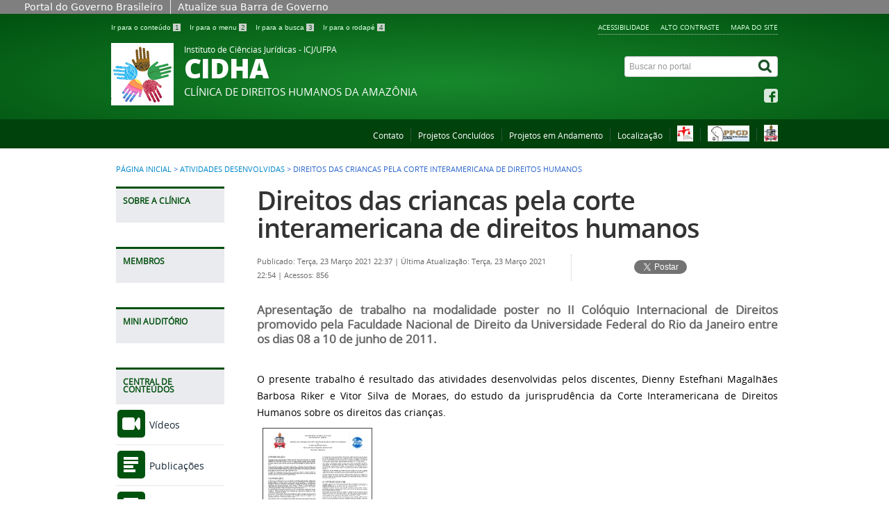

--- FILE ---
content_type: text/html; charset=utf-8
request_url: https://cidh.ufpa.br/index.php/documentarios/109-direitos-das-criancas-pela-corte-interamericana-de-direitos-humanos
body_size: 5880
content:
<!DOCTYPE html>
<!--[if lt IE 7]>      <html prefix="og: http://ogp.me/ns#" class="no-js lt-ie9 lt-ie8 lt-ie7" lang="pt-br" dir="ltr"> <![endif]-->
<!--[if IE 7]>         <html prefix="og: http://ogp.me/ns#" class="no-js lt-ie9 lt-ie8" lang="pt-br" dir="ltr"> <![endif]-->
<!--[if IE 8]>         <html prefix="og: http://ogp.me/ns#" class="no-js lt-ie9" lang="pt-br" dir="ltr"> <![endif]-->
<!--[if gt IE 8]><!-->
<html prefix="og: http://ogp.me/ns#" class="no-js" lang="pt-br" dir="ltr">
<!--<![endif]-->
<html prefix="og: http://ogp.me/ns#" lang="pt-br">

<head>
	<meta http-equiv="X-UA-Compatible" content="IE=edge" />
	<meta charset="utf-8">
	<meta name="viewport" content="width=device-width, initial-scale=1">
	<meta name="robots" content="index, follow" />
	<meta name="AdsBot-Google" content="noindex" />
	<meta name="theme-color" content="#025c75">
	<link rel="preconnect" href="https://fonts.googleapis.com/" crossorigin>
	<link rel="preconnect" href="https://fonts.gstatic.com/" crossorigin>

	<!--[if lt IE 9]>
    <script src="/templates/padraogoverno01/js/html5shiv.min.js"></script>
    <![endif]-->
	<link rel="stylesheet" href="/templates/padraogoverno01/bootstrap/css/bootstrap.min.css" type='text/css' />
	<link rel="stylesheet" href="/templates/padraogoverno01/css/template-verde.css" type='text/css' />
				<link rel="stylesheet" href="/templates/padraogoverno01/css/icones-bmp-verde.css" type='text/css' />
	<link rel="stylesheet" href="/templates/padraogoverno01/font-awesome/css/font-awesome.min.css" type='text/css' />
	<!--[if lt IE 10]>
    <link rel="stylesheet" href="/templates/padraogoverno01/css/ie.css" />
    <![endif]-->
	<!--[if lt IE 9]>
    <link rel="stylesheet" href="/templates/padraogoverno01/css/ie8.css" />
    <![endif]-->
	<!--[if lt IE 8]>
    <link rel="stylesheet" href="/templates/padraogoverno01/css/ie7.css" />
    <link rel="stylesheet" href="/font-awesome/css/font-awesome-ie7.min.css" />
    <![endif]-->
		<base href="https://cidh.ufpa.br/index.php/documentarios/109-direitos-das-criancas-pela-corte-interamericana-de-direitos-humanos" />
	<meta http-equiv="content-type" content="text/html; charset=utf-8" />
	<meta name="keywords" content="Clinica de Direitos Humanos da Amazônia" />
	<meta name="author" content="Super User" />
	<meta name="description" content="Clinica de Direitos Humanos da Amazônia" />
	<title>Direitos das criancas pela corte interamericana de direitos humanos</title>
	<link href="/templates/padraogoverno01/favicon.ico" rel="shortcut icon" type="image/vnd.microsoft.icon" />
	<link href="https://cidh.ufpa.br/index.php/component/search/?Itemid=357&amp;catid=57&amp;id=109&amp;format=opensearch" rel="search" title="Pesquisa CIDHA" type="application/opensearchdescription+xml" />
	<link href="https://cdnjs.cloudflare.com/ajax/libs/simple-line-icons/2.4.1/css/simple-line-icons.min.css" rel="stylesheet" type="text/css" />
	<link href="/components/com_k2/css/k2.css?v=2.11.20240911" rel="stylesheet" type="text/css" />
	<script src="/media/jui/js/jquery.min.js?9d9ed68d57bada0316c0c8dfd4c99881" type="text/javascript"></script>
	<script src="/media/jui/js/jquery-noconflict.js?9d9ed68d57bada0316c0c8dfd4c99881" type="text/javascript"></script>
	<script src="/media/jui/js/jquery-migrate.min.js?9d9ed68d57bada0316c0c8dfd4c99881" type="text/javascript"></script>
	<script src="/media/k2/assets/js/k2.frontend.js?v=2.11.20240911&sitepath=/" type="text/javascript"></script>
	<!--[if lt IE 9]><link rel="stylesheet" href="https://cidh.ufpa.br/modules/mod_barradogoverno/assets/2014/css/ie8.css" type="text/css" /><![endif]-->

	<meta content="width=device-width, initial-scale=1.0" name="viewport">
					<link href='https://cidh.ufpa.br/templates/padraogoverno01/css/fontes.css' rel='stylesheet' type='text/css'>
		
	<noscript>Essa pagina depende do javascript para abrir, favor habilitar o javascript do seu browser!</noscript>

	<!-- FIM Script Aumentar/Diminuir Fonte dos artigos -->
</head>


<body >
	<a class="hide" id="topo" href="#accessibility">Ir direto para menu de acessibilidade.</a>
	<noscript>
		<div class="error minor-font">
			Seu navegador de internet está sem suporte à JavaScript. Por esse motivo algumas funcionalidades do site podem não estar acessíveis.
		</div>
	</noscript>
	<!--[if lt IE 7]><center><strong>Atenção, a versão de seu navegador não é compatível com este sítio. Atualize seu navegador.</strong></center><![endif]-->
	<!-- barra do governo -->
<div id="barra-brasil">
	<div id="barra-brasil" style="background:#7F7F7F; height: 20px; padding:0 0 0 10px;display:block;"> 
	<ul id="menu-barra-temp" style="list-style:none;">
		<li style="display:inline; float:left;padding-right:10px; margin-right:10px; border-right:1px solid #EDEDED"><a href="http://brasil.gov.br" style="font-family:sans,sans-serif; text-decoration:none; color:white;">Portal do Governo Brasileiro</a></li> 
		<li><a style="font-family:sans,sans-serif; text-decoration:none; color:white;" href="http://epwg.governoeletronico.gov.br/barra/atualize.html">Atualize sua Barra de Governo</a></li>
	</ul>
	</div>
</div>
	
<!--[if lt IE 7]><br /><strong>Seu navegador é incompatível com os novos padrões de tecnologia e por isso você não pode visualizar a nova barra do Governo Federal. Atualize ou troque seu navegador.</strong><br /><![endif]-->
<!-- fim barra do governo -->
	<div class="layout">
		<header>
			<div class="container">
				<div class="row-fluid accessibility-language-actions-container">
					<div class="span6 accessibility-container">
						<ul id="accessibility">
							<li>
								<a accesskey="1" href="#content" id="link-conteudo">
									Ir para o conte&uacute;do
									<span>1</span>
								</a>
							</li>
							<li>
								<a accesskey="2" href="#navigation" id="link-navegacao">
									Ir para o menu
									<span>2</span>
								</a>
							</li>
							<li>
								<a accesskey="3" href="#portal-searchbox" id="link-buscar">
									Ir para a busca
									<span>3</span>
								</a>
							</li>
							<li>
								<a accesskey="4" href="#footer" id="link-rodape">
									Ir para o rodap&eacute;
									<span>4</span>
								</a>
							</li>
						</ul>
					</div>
					<!-- fim div.span6 -->
					<div class="span6 language-and-actions-container">
								<h2 class="hide">Opções de acessibilidade</h2>
		
<ul class="pull-right" id="portal-siteactions">
<li class="item-140"><a href="/index.php/acessibilidade" accesskey="5" >Acessibilidade</a></li><li class="item-141 toggle-contraste"><a class="toggle-contraste" href="#"  accesskey="6" >Alto contraste</a></li><li class="item-142"><a href="/index.php/mapa-do-site" accesskey="7" >Mapa do site</a></li></ul>
	
					</div>
					<!-- fim div.span6 -->
				</div>
				<!-- fim .row-fluid -->
				<div class="row-fluid">
					<div id="logo" class="span8">
						<a href="https://cidh.ufpa.br/" title="CIDHA">
															<img src="https://cidh.ufpa.br/images/logo/CIDH1.png" alt="CIDHA" />
														<span class="portal-title-1">Instituto de Ciências Jurídicas - ICJ/UFPA</span>
							<h1 class="portal-title corto">CIDHA</h1>
							<span class="portal-description">Clínica de Direitos Humanos da Amazônia</span>
						</a>
					</div>
					<!-- fim .span8 -->
					<div class="span4">
							<div id="portal-searchbox" class="row">
    	<h2 class="hidden">Buscar no portal</h2>
    	<form action="/index.php/documentarios" method="post" class="pull-right">
 	<fieldset>
        <legend class="hide">Busca</legend>
        <h2 class="hidden">Buscar no portal</h2>
        <div class="input-append">        	
        	<input type="text" id="portal-searchbox-field" class="searchField" placeholder="Buscar no portal" aria-label="Buscar no portal" title="Buscar no portal" name="searchword">       
            <button type="submit" class="btn searchButton" aria-label="Buscar" ><span class="hide">Buscar</span><i class="icon-search"></i></button>
		</div>
		<input type="hidden" name="task" value="search" />
		<input type="hidden" name="option" value="com_search" />
		<input type="hidden" name="Itemid" value="357" />
	</fieldset>
</form>
    </div>
		<div id="social-icons" class="row">
    	<h2 class="hidden">Redes Sociais</h2>
    	
<ul class="pull-right">
<li class="portalredes-item item-138"><a href="https://www.facebook.com/Cidhaufpa/" ><i class="icon-facebook-sign"><span>Facebook</span></i></a></li></ul>
    </div>
	
					</div>
					<!-- fim .span4 -->
				</div>
				<!-- fim .row-fluid -->
			</div>
			<!-- fim div.container -->
			<div class="sobre">
				<div class="container">
						<nav class="menu-servicos pull-right">
        <h2 class="hide">Serviços</h2>
        
<ul>
<li class="item-132 parent"><a href="/index.php/contato" >Contato</a></li><li class="item-372"><a href="/index.php/projetos-concluidos" >Projetos Concluídos</a></li><li class="item-373"><a href="/index.php/projetos-concluidos-2" >Projetos em Andamento</a></li><li class="item-354"><a href="/index.php/localizacao" >Localização</a></li><li class="item-133"><a href="https://www.icj.ufpa.br" ><img src="/images/logo/icj.jpg" alt="ICJ" /></a></li><li class="item-355"><a href="http://www.ppgd.propesp.ufpa.br/" ><img src="/images/logo/ppg_logo_big_color1.png" alt="PPGD" /></a></li><li class="item-351"><a href="https://www.ufpa.br" ><img src="/images/logo/ufpa.jpg" alt="UFPA" /></a></li></ul>
<span class="hide">Fim do menu de serviços</span>
    </nav>
	
				</div>
				<!-- .container -->
			</div>
			<!-- fim .sobre -->
		</header>
		<main>
			<div class="container">
					<div class="row-fluid">
		<section>
						
<div class="rastro-navegacao row-flutuante">
<a href="/index.php" class="pathway">Página inicial</a> <span class="separator"> &gt; </span> <a href="/index.php/documentarios" class="pathway">Atividades Desenvolvidas</a> <span class="separator"> &gt; </span> <span>Direitos das criancas pela corte interamericana de direitos humanos</span></div>
		</section>
	</div>
	
				<div class="row-fluid">
											<div id="navigation" class="span3">
							<a href="#" class="visible-phone visible-tablet mainmenu-toggle btn"><i class="icon-list"></i>&nbsp;Menu</a>
							<section id="navigation-section">
								<span class="hide">Início do menu principal</span>
									<nav class="show-icon closed span9">
		<h2 >Sobre a Clínica <i class="icon-chevron-down visible-phone visible-tablet pull-right"></i></h2>
		
<ul>
<li class="item-112"><a href="/index.php/institucional" >Institucional</a></li><li class="item-113"><a href="/index.php/linha-atuacao" >Linha de Atuação</a></li><li class="item-336"><a href="/index.php/historico" >Histórico</a></li><li class="item-114"><a href="/index.php/auditoria" >Metodologia</a></li><li class="item-115"><a href="/index.php/objetivos" >Objetivos</a></li><li class="item-116"><a href="/index.php/atividades-propostas" >Atividades Propostas</a></li><li class="item-117"><a href="/index.php/publico-beneficiario" >Público Beneficiário</a></li><li class="item-118"><a href="/index.php/estrutura" >Estrutura</a></li><li class="item-119"><a href="/index.php/parceiros" >Parceiros</a></li><li class="item-120"><a href="/index.php/funcionamento" >Funcionamento</a></li><li class="item-358"><a href="https://docs.google.com/uc?id=1PLsChxFSth6T8DxkUAIbGhgKjvMqitXf" >Regimento</a></li></ul>
	</nav>
		<nav class="show-icon closed span9">
		<h2 >Membros <i class="icon-chevron-down visible-phone visible-tablet pull-right"></i></h2>
		
<ul>
<li class="item-349"><a href="/index.php/docentes" >Docentes</a></li><li class="item-375"><a href="/index.php/docentes-2" >Residentes</a></li><li class="item-350 deeper parent"><a href="/index.php/discente" >Discentes</a><ul><li class="item-341"><a href="/index.php/discente/pos-graduacao-em-direito" >Pós-Graduação em Direito</a></li><li class="item-343"><a href="/index.php/discente/graduacao-faculdade-de-direito" >Graduação - Faculdade de Direito</a></li></ul></li><li class="item-342 deeper parent"><a href="/index.php/ex-discentes" >Ex Discentes</a><ul><li class="item-346"><a href="/index.php/ex-discentes/ex-pos-graduacao" >Ex-Pós-Graduação</a></li><li class="item-347"><a href="/index.php/ex-discentes/ex-faculdade-de-direito" >Ex-Faculdade de Direito</a></li><li class="item-348"><a href="/index.php/ex-discentes/ex-residentes" >Ex-Residentes</a></li></ul></li></ul>
	</nav>
		<nav class="show-icon closed span9">
		<h2 >Mini Auditório <i class="icon-chevron-down visible-phone visible-tablet pull-right"></i></h2>
		
<ul>
<li class="item-374"><a href="/index.php/agenda" >Agenda</a></li></ul>
	</nav>
		<nav class="central-conteudos span9">
		<h2 >Central de conteúdos <i class="icon-chevron-down visible-phone visible-tablet pull-right"></i></h2>
		
<ul>
<li class="item-146"><a class="videos" href="/index.php/videos" ><span class="icon-li icon-stack"><i class="icon-circle icon-stack-base"><span class="hide">&nbsp;</span></i><i class="icon-play icon-light"><span class="hide">&nbsp;</span></i></span>
Vídeos</a></li><li class="item-148"><a class="publicacoes" href="/index.php/publicacoes" ><span class="icon-li icon-stack"><i class="icon-circle icon-stack-base"><span class="hide">&nbsp;</span></i><i class="icon-file-text icon-light"><span class="hide">&nbsp;</span></i></span>
Publicações</a></li><li class="item-356"><a class="publicacoes" href="/index.php/publicacoes-3" ><span class="icon-li icon-stack"><i class="icon-circle icon-stack-base"><span class="hide">&nbsp;</span></i><i class="icon-file-text icon-light"><span class="hide">&nbsp;</span></i></span>
Banco de Dados</a></li><li class="item-357 current active"><a class="publicacoes" href="/index.php/documentarios" ><span class="icon-li icon-stack"><i class="icon-circle icon-stack-base"><span class="hide">&nbsp;</span></i><i class="icon-file-text icon-light"><span class="hide">&nbsp;</span></i></span>
Atividades Desenvolvidas</a></li></ul>
	</nav>
	
								<span class="hide">Fim do menu principal</span>
							</section>
						</div>
						<!-- fim #navigation.span3 -->
										<div id="content" class="span9 internas">
						<section id="content-section">
							<span class="hide">Início do conteúdo da página</span>

							
							
								
																	<div class="row-fluid">
																					<div class="item-page">


	<h1 class="documentFirstHeading">
			<a href="/index.php/documentarios/109-direitos-das-criancas-pela-corte-interamericana-de-direitos-humanos">
		Direitos das criancas pela corte interamericana de direitos humanos</a>
		</h1>

	<ul class="actions">
					</ul>



<div class="content-header-options-1 row-fluid">
	<div class="documentByLine span7">
		
		
					<span class="documentPublished">
				Publicado: Terça, 23 Março 2021 22:37			</span>
			<span class="separator">|</span>		
					<span class="documentModified">
				Última Atualização: Terça, 23 Março 2021 22:54			</span>
			<span class="separator">|</span>		
					<span class="documentHits">
				Acessos: 856			</span>
					
		
	</div>
			<div class="btns-social-like span5 hide">
															<div class="pull-left googleplus">
 <!-- botão google plus -->
 <div class="g-plusone" data-size="medium" data-annotation="bubble"></div>
 <script type="text/javascript">
  window.___gcfg = {lang: 'pt-BR'};
  (function() {
    var po = document.createElement('script'); po.type = 'text/javascript'; po.async = true;
    po.src = 'https://apis.google.com/js/plusone.js';
    var s = document.getElementsByTagName('script')[0]; s.parentNode.insertBefore(po, s);
  })();
 </script><noscript>&nbsp;<!-- item para fins de acessibilidade --></noscript>
 <!-- fim botão google plus -->	
</div>

<div class="pull-left twitter">
 <!-- botão twitter -->
 <a href="https://twitter.com/share" class="twitter-share-button" data-via="portalbrasil" data-lang="pt">Tweetar</a>
 <script>!function(d,s,id){var js,fjs=d.getElementsByTagName(s)[0],p=/^http:/.test(d.location)?'http':'https';if(!d.getElementById(id)){js=d.createElement(s);js.id=id;js.src=p+'://platform.twitter.com/widgets.js';fjs.parentNode.insertBefore(js,fjs);}}(document, 'script', 'twitter-wjs');</script><noscript>&nbsp;<!-- item para fins de acessibilidade --></noscript>
 <!-- fim botão twitter -->	
</div>

<div class="pull-left facebook">
 <!-- botão facebook -->
 <div class="fb-like" data-href="http://www.brasil.gov.br" data-layout="button_count" data-action="like" data-show-faces="false" data-share="false"></div>
 <div id="fb-root"></div>
 <script>(function(d, s, id) {
  var js, fjs = d.getElementsByTagName(s)[0];
  if (d.getElementById(id)) return;
  js = d.createElement(s); js.id = id;
  js.src = "//connect.facebook.net/pt_BR/all.js#xfbml=1&appId=509544779073047";
  fjs.parentNode.insertBefore(js, fjs);
 }(document, 'script', 'facebook-jssdk'));</script><noscript>&nbsp;<!-- item para fins de acessibilidade --></noscript>
 <!-- fim botão facebook -->	
</div>					</div>
	</div>
<!-- fim .content-header-options-1 -->




	<div class="description">
		<p style="text-align: justify;">Apresentação de trabalho na modalidade poster no II Colóquio Internacional de Direitos promovido pela Faculdade Nacional de Direito da Universidade Federal do Rio da Janeiro entre os dias 08 a 10 de junho de 2011.</p>
	</div>
				
<p style="text-align: justify;">O presente trabalho é resultado das atividades desenvolvidas pelos discentes, Dienny Estefhani Magalhães Barbosa Riker e Vitor Silva de Moraes, do estudo da jurisprudência da Corte Interamericana de Direitos Humanos sobre os direitos das crianças.</p>
<p>  <img src="/images/stories/Captura_de_tela.png" width="158" height="211" border="0" /></p>
<p> <a href="/pdf/Poster%20UFRJ.pdf" target="_blank" rel="noopener noreferrer">Leia o artigo</a></p>	
	
</div>
<div class="below-content">
		<div class="line">
		registrado em:
			<span><a class="link-categoria" rel="tag" href="/index.php/documentarios">Atividades Desenvolvidas</a></span>	</div>
	
        
	
</div>
																			</div>
								
								
							
							<span class="hide">Fim do conteúdo da página</span>
						</section>
					</div>
					<!-- fim #content.span9 -->
				</div>
				<!-- fim .row-fluid -->
			</div>
			<!-- fim .container -->
		</main>
		<footer>
			<div class="footer-atalhos">
				<div class="container">
					<div class="pull-right voltar-ao-topo"><a href="#portal-siteactions"><i class="icon-chevron-up"></i>&nbsp;Voltar para o topo</a></div>
				</div>
			</div>
			<div class="container container-menus">
				<div id="footer" class="row footer-menus">
					<span class="hide">Início da navegação de rodapé</span>
					
		<div class="span3">
			<nav class="row assuntos nav">
								<h2>Membros</h2>
								
<ul>
<li class="item-349"><a href="/index.php/docentes" >Docentes</a></li><li class="item-375"><a href="/index.php/docentes-2" >Residentes</a></li><li class="item-350 parent"><a href="/index.php/discente" >Discentes</a></li><li class="item-342 parent"><a href="/index.php/ex-discentes" >Ex Discentes</a></li></ul>
			</nav>
		</div>

	
		<div class="span3">
			<nav class="row servicos nav">
								<h2>Serviços</h2>
								
<ul>
<li class="item-132 parent"><a href="/index.php/contato" >Contato</a></li><li class="item-372"><a href="/index.php/projetos-concluidos" >Projetos Concluídos</a></li><li class="item-373"><a href="/index.php/projetos-concluidos-2" >Projetos em Andamento</a></li><li class="item-354"><a href="/index.php/localizacao" >Localização</a></li><li class="item-133"><a href="https://www.icj.ufpa.br" ><img src="/images/logo/icj.jpg" alt="ICJ" /></a></li><li class="item-355"><a href="http://www.ppgd.propesp.ufpa.br/" ><img src="/images/logo/ppg_logo_big_color1.png" alt="PPGD" /></a></li><li class="item-351"><a href="https://www.ufpa.br" ><img src="/images/logo/ufpa.jpg" alt="UFPA" /></a></li></ul>
			</nav>
		</div>

	
		<div class="span3">
			<nav class="row sobre nav">
								<h2>Sobre o site</h2>
								
<ul>
<li class="item-172"><a href="/index.php/acessibilidade" >Acessibilidade</a></li><li class="item-173"><a href="/index.php/mapa-do-site" >Mapa do site</a></li><li class="item-174"><a href="/index.php?Itemid=144" >Versión en Español - Versão em Espanhol</a></li><li class="item-175"><a href="/index.php?Itemid=143" >English version - Versão em Inglês</a></li></ul>
			</nav>
		</div>

	
					<span class="hide">Fim da navegação de rodapé</span>
				</div>
				<!-- fim .row -->
			</div>
			<!-- fim .container -->
			<div class="footer-logos">
				<div class="container">
											<a href="http://www.acessoainformacao.gov.br/" class="logo-acesso pull-left"><img src="/templates/padraogoverno01/images/acesso-a-informacao.png" alt="Acesso a Informação"></a>
																<!-- separador para fins de acessibilidade --><span class="hide">&nbsp;</span><!-- fim separador para fins de acessibilidade -->
						<a href="http://www.brasil.gov.br/" class="brasil pull-right"><img src="/templates/padraogoverno01/images/brasil.png" alt="Brasil - Governo Federal"></a>
									</div>
			</div>
			<div class="footer-ferramenta">
				<div class="container">
					<p>Desenvolvido com o CMS de c&oacute;digo aberto <a aria-label="Desenvolvido por Comunidade Joomla" style="color:#0041b2;font-weight: 700;" href="http://www.joomla.org">Joomla</a></p>				</div>
			</div>
			<div class="footer-atalhos visible-phone">
				<div class="container">
					<span class="hide">Fim do conteúdo da página</span>
					<div class="pull-right voltar-ao-topo"><a href="#portal-siteactions"><i class="icon-chevron-up"></i>&nbsp;Voltar para o topo</a></div>
				</div>
			</div>
		</footer>
	</div>
	<!-- fim div#wrapper -->
	<!-- scripts principais do template -->
			<script src="/templates/padraogoverno01/bootstrap/js/bootstrap.min.js" type="text/javascript"></script><noscript>&nbsp;
			<!-- item para fins de acessibilidade --></noscript>
		<script src="/templates/padraogoverno01/js/jquery.cookie.min.js" type="text/javascript"></script><noscript>&nbsp;
			<!-- item para fins de acessibilidade --></noscript>
		<script src="/templates/padraogoverno01/js/template.min.js" type="text/javascript"></script><noscript>&nbsp;
			<!-- item para fins de acessibilidade --></noscript>
				<script src="http://barra.brasil.gov.br/barra.js?cor=verde" type="text/javascript"></script><noscript>&nbsp;
			<!-- item para fins de acessibilidade --></noscript>
				<!-- debug -->
	
	</body>

</html>


--- FILE ---
content_type: text/html; charset=utf-8
request_url: https://accounts.google.com/o/oauth2/postmessageRelay?parent=https%3A%2F%2Fcidh.ufpa.br&jsh=m%3B%2F_%2Fscs%2Fabc-static%2F_%2Fjs%2Fk%3Dgapi.lb.en.OE6tiwO4KJo.O%2Fd%3D1%2Frs%3DAHpOoo_Itz6IAL6GO-n8kgAepm47TBsg1Q%2Fm%3D__features__
body_size: 163
content:
<!DOCTYPE html><html><head><title></title><meta http-equiv="content-type" content="text/html; charset=utf-8"><meta http-equiv="X-UA-Compatible" content="IE=edge"><meta name="viewport" content="width=device-width, initial-scale=1, minimum-scale=1, maximum-scale=1, user-scalable=0"><script src='https://ssl.gstatic.com/accounts/o/2580342461-postmessagerelay.js' nonce="iO7o_QCjQTFzYwCXHr7XRw"></script></head><body><script type="text/javascript" src="https://apis.google.com/js/rpc:shindig_random.js?onload=init" nonce="iO7o_QCjQTFzYwCXHr7XRw"></script></body></html>